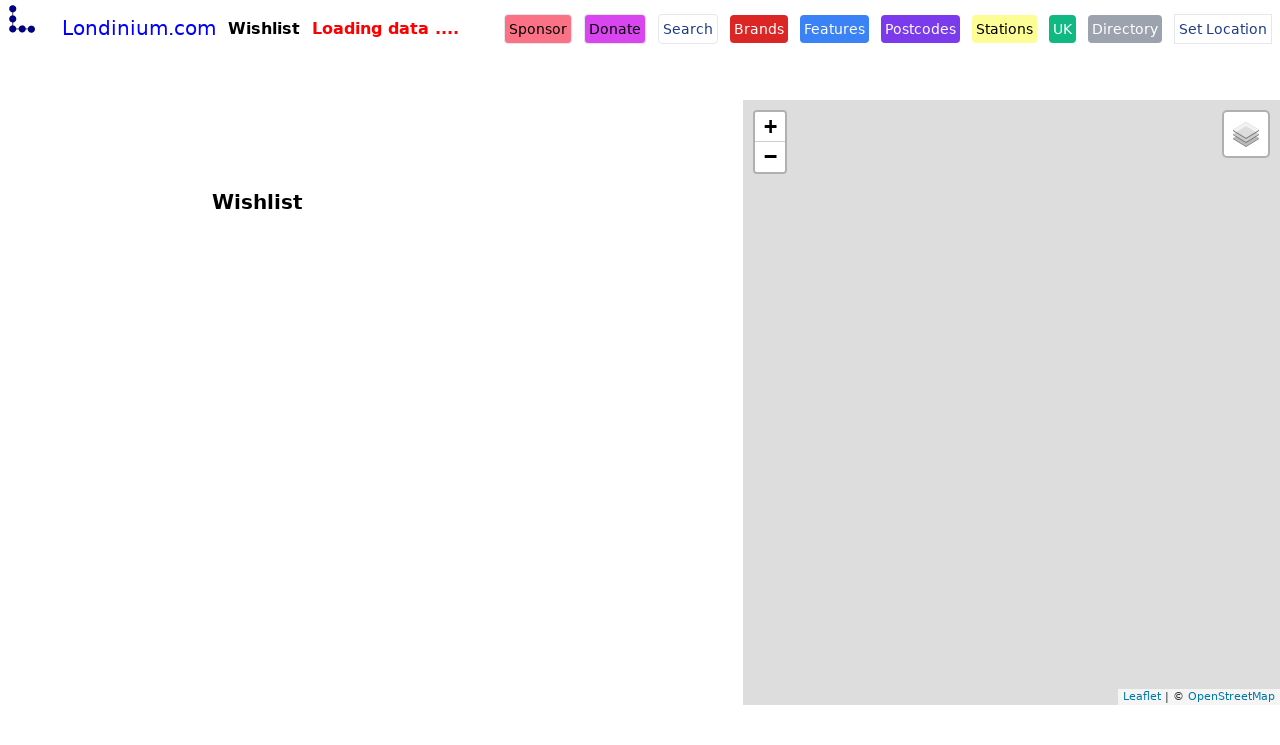

--- FILE ---
content_type: text/html; charset=UTF-8
request_url: https://londinium.com/node/6778437680
body_size: 4080
content:
<html>
<head>
    <meta charset="utf-8">
        <title>Wishlist   Map - Londinium.com</title>
    <meta name="description" content="Londinium.com - London maps, directory and information" />
    <meta name="twitter:card" content="summary" />
    <meta name="twitter:site" content="@londiniumcom" />
    <meta name="twitter:creator" content="@londiniumcom" />
    <meta name="twitter:title" content="Wishlist " />
    <meta name="twitter:image" content="https://londinium.com/images/londiniumTwitterCard.jpg" />
    <meta property="og:url" content="https://londinium.com/node/6778437680" />
    <meta property="og:title" content="Wishlist " />
    <meta property="og:type" content="website" />
    <meta property="og:image" content="https://londinium.com/images/londiniumTwitterCard.jpg" />
    <meta property="og:image:width" content="300"/>
    <meta property="og:image:height" content="157"/>
    <meta property="og:site_name" content="https://londinium.com" />
    <meta name="viewport" content="width=device-width, initial-scale=1.0">
    <link rel="stylesheet" href="/css/styles.css">
    <link rel="stylesheet" href="/node_modules/leaflet/dist/leaflet.css" />
    <!-- <script src="/node_modules/leaflet/dist/leaflet.js"></script> -->
    <!-- <script src="/dist/overpass-frontend.js"></script> -->
    <script src="/js/app.js"></script>
    
    <style>
    #map-container{
        /* width: 49%; */
    }
    #break{
        width:100%;
        position: relative;
    }
    #map {
        /* width: 49%; */
    }
    div{
        /* border: 1px solid black; */
    }
    #infobox{

        /* width: 49%; */
        margin-top: 160px;
        padding-top: 20px;
        left: 0;
        /* height: 80%; */
        /* float: right; */
        z-index: 1;
    }
    </style>

    <script type='text/javascript'>
        var map
        var overpass
        var request
        var current_objects = {}

        function check_update_map() {
            var bounds = new BoundingBox(map.getBounds())

            // Hide loaded but non-visible objects
            for (var k in current_objects) {
                var ob = current_objects[k]

                if (!ob.intersects(bounds)) {
                    map.removeLayer(ob.feature)
                    delete(current_objects[k])
                }
            }

            // Abort current requests (in case they are long-lasting - we don't need them
            // anyway). Data which is being submitted will still be loaded to the cache.
            if (request) {
                request.abort()
            }

            overpass.get(['n6778437680'],   {
                properties: OverpassFrontend.ALL
            },
            function (err, result) {
                if (result) {
                    document.getElementById('loading').innerHTML = "";

                    result.feature = result.leafletFeature({
                            nodeFeature: 'CircleMarker',
                            color: 'red',
                            fillColor: 'red',
                            fillOpacity: 0.7,
                            weight: 5,
                            radius: 10
                        })

                    popup = ''
                    if (typeof result.tags['name'] !== "undefined") {
                        popup = '<h2>' + result.tags['name'] + '</h2><br>'
                    }
                    if (typeof result.tags['brand'] !== "undefined") {
                        popup += '<strong>' + result.tags['brand']  + '</strong><br>'
                    }

                    houseNumber = result.tags['addr:housenumber']
                    street = result.tags['addr:street']
                    postcode = result.tags['addr:postcode']
                    city = result.tags['addr:city']

                    if (typeof houseNumber !== "undefined") {
                        popup += houseNumber + " "
                    }

                    if (typeof street !== "undefined") {
                        popup += street + " "
                    }

                    if (typeof city !== "undefined") {
                        popup += city + " "
                    }

                    if (typeof postcode !== "undefined") {
                        popup += postcode + "<br>"
                    }
                    
                    popup += "<br>"

                    if (typeof result.tags['website'] !== "undefined") {
                        popup += '<a href="' + result.tags['website']  + '" target="_blank">' +
                        result.tags['website']  + '</a><br>'
                    }
                    if (typeof result.tags['contact:website'] !== "undefined") {
                        popup += '<a href="' + result.tags['contact:website']  + '" target="_blank">' +
                        result.tags['contact:website']  + '</a><br>'
                    }

                    result.feature.bindPopup(popup)
                    result.feature.addTo(map)


function obj2htmltable(obj) {
    var html = '<table width="100%">';
    for (var key in obj) {
        var value = obj[key].toString();
        if (key=="website"){
            value = "<a href='" + value + "' target='_blank'>" + value + "</a>";
        }
        if (key=="contact:website"){
            value = "<a href='" + value + "' target='_blank'>" + value + "</a>";
        }
        if (key=="url"){
            value = "<a href='" + value + "' target='_blank'>" + value + "</a>";
        }
        html += '<tr><td>' + key + '</td><td>' + value + '</tr>';
    }
    html += '</table>';
    return html;
}
                    osm = "https://www.openstreetmap.org/node/6778437680";
                    values = '<h3 class="text-xl font-bold">Openstreetmap Details:</h3>' +   obj2htmltable(result.tags) ;
                    values += '<a href="' + osm + '"  target="_blank" class="button">Edit on Openstreetmap</a>';
                    document.getElementById('data').innerHTML = values;
                } 
                                
                else {
                console.log('* empty result')
                }
            },
            function (err) {
                if (err) {document.getElementById('loading').innerHTML = "Error loading data...";}
            }
            )
        }
        window.onload = function () {
            map = L.map('map').setView([51.4102795, -0.2293269], 17);

            map.scrollWheelZoom.disable();

            overpass = new OverpassFrontend('https://overpass.kumi.systems/api/interpreter')

            var osm_mapnik = L.tileLayer('//{s}.tile.openstreetmap.org/{z}/{x}/{y}.png', {
                maxZoom: 19,
                attribution: '&copy; <a href="http://www.openstreetmap.org/copyright">OpenStreetMap</a>',
            })
            osm_mapnik.addTo(map)

            var mbAttr = 'Map data &copy; <a href="https://www.openstreetmap.org/copyright">OpenStreetMap</a> contributors, Imagery © <a href="https://www.mapbox.com/">Mapbox</a>';
	        var mbUrl = 'https://api.mapbox.com/styles/v1/{id}/tiles/{z}/{x}/{y}?access_token=pk.eyJ1IjoiYWxsb3RtZW50YW5keSIsImEiOiJja3J1aWw1cmowNTc5MzBwZXZ0and4OThqIn0.CPZ5Jc8M9pKwySDU89F__g';

            var streets = L.tileLayer(mbUrl, {id: 'mapbox/streets-v11', tileSize: 512, zoomOffset: -1, attribution: mbAttr});
            var osm = L.tileLayer('https://tile.openstreetmap.org/{z}/{x}/{y}.png', {maxZoom: 19,
                attribution: '&copy; <a href="http://www.openstreetmap.org/copyright">OpenStreetMap</a>'
            });
            var satellite = L.tileLayer(mbUrl, {id: 'mapbox/satellite-v9', tileSize: 512, zoomOffset: -1, attribution: mbAttr});
            var navigationDay = L.tileLayer(mbUrl, {id: 'mapbox/navigation-day-v1', tileSize: 512, zoomOffset: -1, attribution: mbAttr});
            var outdoors = L.tileLayer(mbUrl, {id: 'mapbox/outdoors-v11', tileSize: 512, zoomOffset: -1, attribution: mbAttr});
            var satelliteStreets = L.tileLayer(mbUrl, {id: 'mapbox/satellite-streets-v11', tileSize: 512, zoomOffset: -1, attribution: mbAttr});

            var baseLayers = {
                'OpenStreetMap': osm,
                'Satellite': satellite,
                'Streets': streets,
                'Navigation Day': navigationDay,
                'Outdoors': outdoors,
                'Satellite Streets': satelliteStreets
            };

            var layerControl = L.control.layers(baseLayers).addTo(map);

            map.on('moveend', check_update_map);
            check_update_map();
        }</script>
</head>

<body style="">
    <nav class="flex items-center justify-between flex-wrap bg-white fixed w-full z-50 top-0 pb-2 mb-2 h-auto">
        <div class="flex items-center flex-shrink-0 text-blue-900 mr-2">
            <span class="text-xl pl-1 w-full"><a href="/"><img src="/images/londinium.svg"
                        class="inline-block p-1 m-0 text-base md:text-2xl ">Londinium.com</a></span>
                    </div>
        <div>
            <h1 class=" p-1 text-sm md:text-base">Wishlist</h1>
        </div>
        <div id="loading" class="p-2"></div>
        <script>
            document.getElementById('loading').innerHTML = "Loading data ....";
        </script>

        <div class="block lg:hidden">
            <button id="nav-toggle"
                class="flex items-center px-3 py-2 mr-4 border rounded text-gray-500 border-gray-600 hover:text-black hover:border-black">
                <svg class="fill-current h-3 w-3" viewBox="0 0 20 20" xmlns="http://www.w3.org/2000/svg">
                    <title>Menu</title>
                    <path d="M0 3h20v2H0V3zm0 6h20v2H0V9zm0 6h20v2H0v-2z" />
                </svg>
            </button>
        </div>

        <style>
            #sortbox:checked~#sortboxmenu {
                opacity: 1;
            }
        </style>

        <div class="w-full flex-grow lg:flex lg:items-center lg:w-auto hidden lg:block pt-6 lg:pt-0 z-50"
            id="nav-content">
            <ul class="list-reset lg:flex justify-end flex-1 items-center">

                <li class="mr-1">
                    <a class="inline-block text-sm p-1 m-1 bg-rose text-black border no-underline rounded "
                        href="/sponsor">Sponsor</a>
                </li>                
                <li class="mr-1">
                    <a class="inline-block text-sm p-1 m-1 bg-fuschia text-black border no-underline rounded "
                        href="/donate">Donate</a>
                </li>
                <li class="mr-1">
                    <a class="inline-block text-sm p-1 m-1 text-blue-900 border no-underline rounded "
                        href="/search">Search</a>
                </li>
                <li class="mr-1">
                    <a class="inline-block text-sm p-1 m-1 bg-red-600 text-white no-underline rounded"
                        href="/brands">Brands</a>
                </li>
                <li class="mr-1">
                    <a class="inline-block bg-blue-500 text-white text-sm p-1 m-1 no-underline rounded "
                        href="/features">Features</a>
                </li>
                <li class="mr-1">
                    <a class="inline-block bg-purple-600 text-white text-sm p-1 m-1 no-underline rounded "
                        href="/postcodes">Postcodes</a>
                </li>
                <li class="mr-1">
                    <a class="inline-block bg-yellow text-black text-sm p-1 m-1 no-underline rounded "
                        href="/stations">Stations</a>
                </li>
                <li class="mr-1">
                    <a class="inline-block text-sm p-1 m-1 bg-green-500 text-white no-underline rounded"
                        href="/uk">UK</a>
                </li>
                <li class="mr-1 ">
                    <a class=" inline-block text-sm p-1 m-1 bg-gray-400 text-white no-underline rounded"
                        href="/directory">Directory</a>
                </li>
                <li class="mr-1">
                    <a class="inline-block text-sm p-1 m-1 border text-blue-900 text-sm no-underline "
                        href="/setLocation">Set Location</a>
                </li>

            </ul>
        </div>

    </nav>
    <div class="w-full flex flex-col sm:flex-row clear-none">

        <div id='ezoic-pub-ad-placeholder-105' class="hidden md:block md:w-44 top-24 pt-24 m-4" style='left: 0; bottom:15; right:1px;  right: 0; z-index:20;'>
        </div>

        <div id="infobox" class="p-4 m-4 w-full sm:w-49">

        <h2>Wishlist</h2>        <div id="data" class="pt-8"></div>
        </div>
        <div id="map-container" class="sm:w-1/2 clear-both" style="">
            <div id='map' class=" left-0 right-0 z-10" style='position: absolute; left: 0; bottom: 15; top: 100; right: 0; z-index:10;'></div>
        </div>
    </div>
    <div class='flex items-center justify-center gap-4 bg-white p-4'>

</div>    <div class='flex items-center justify-center gap-4 bg-white p-4'>
        <h3><a href="/latlong/51.4102795/-0.2293269">view everything nearby</a></h3><br>
    </div>

    <div class='flex items-center justify-center gap-4 bg-white p-4'>
        <h3>External links for Lat: 51.4102795 and Long: -0.2293269</h3><br>
    </div>       
    <div class='flex items-center justify-evenly gap-4 bg-white p-4 w-full'>
        <a href="https://www.flickr.com/nearby/51.4102795,-0.2293269/" target="_blank" class="bg-blue-100 rounded p-4 m-2 border-1 border-black rounded-full  hover:bg-indigo-200  hover:text-black">Flickr Photos</a>
        <a href="https://www.mapillary.com/app/?lat=51.4102795&lng=-0.2293269&z=17" target="_blank" class="bg-blue-100 rounded p-4 m-2 border-1 border-black rounded-full  hover:bg-indigo-200  hover:text-black">Mapillary Photos</a>
        <a href="http://openpoimap.org/?map=various&zoom=17&lat=51.4102795&lon=-0.2293269&layers=B00FFFFFFFFFFFFFTFFFFFF" target="_blank" class="bg-blue-100 rounded p-4 m-2 border-1 border-black rounded-full  hover:bg-indigo-200  hover:text-black">OpenPOImap</a>
    </div>
    <div class='flex items-center justify-evenly gap-4 bg-white p-4 w-full'>
        <a href="http://maps.google.com/maps?ll=51.4102795,-0.2293269" target="_blank" class="bg-blue-100 rounded p-4 m-2 border-1 border-black rounded-full  hover:bg-indigo-200  hover:text-black">Google Maps</a>
        <a href="https://www.bing.com/maps?cp=51.4102795%7E-0.2293269&lvl=17&style=h" target="_blank" class="bg-blue-100 rounded p-4 m-2 border-1 border-black rounded-full  hover:bg-indigo-200  hover:text-black">Bing Maps</a>
        <a href="https://osmaps.ordnancesurvey.co.uk/51.4102795,-0.2293269,17/pin" target="_blank" class="bg-blue-100 rounded p-4 m-2 border-1 border-black rounded-full  hover:bg-indigo-200  hover:text-black">Ordnance Survey Map</a>
        <a href="https://maps.apple.com/place?ll=51.4102795,-0.2293269" target="_blank" class="bg-blue-100 rounded p-4 m-2 border-1 border-black rounded-full  hover:bg-indigo-200  hover:text-black">Apple Maps</a>
    </div>

    <footer class='bg-white w-full text-center border-t border-grey p-4 pin-b space-x-4 '>
    <div class='flex items-center justify-center gap-4 bg-white p-4'>
        <h3>Share this page on:</h3><br>
    </div>
    <div class='flex items-center justify-center gap-4 bg-white p-4'>
                <a href="https://www.facebook.com/sharer/sharer.php?u=https%3A%2F%2Flondinium.com%2Fnode%2F6778437680" target="_blank"
            class="bg-blue-100 rounded p-2 m-2 border-1 border-black rounded-full  hover:bg-indigo-200 hover:text-black inline"><img
                class="inline" width=25 src="/images/facebook.svg"> Facebook</a>

        <a href="https://twitter.com/intent/tweet?text=Check%20out%20this%20page%20on%20@londiniumcom &amp;url=https%3A%2F%2Flondinium.com%2Fnode%2F6778437680"
            target="_blank"
            class="bg-blue-100 rounded p-2 m-2 border-1 border-black rounded-full  hover:bg-indigo-200 hover:text-black inline"><img
                class="inline" width=25 src="/images/twitter.svg"> Twitter</a>

        <a href="https://www.linkedin.com/sharing/share-offsite/?url=https%3A%2F%2Flondinium.com%2Fnode%2F6778437680" target="_blank"
            class="bg-blue-100 rounded p-2 m-2 border-1 border-black rounded-full  hover:bg-indigo-200  hover:text-black"><img
                class="inline" width=25 src="/images/linkedin.svg"> LinkedIn </a>
    </div>
    <p> <a class="inline-block text-sm py-2 px-4 m-2 bg-rose text-black border no-underline rounded "
            href="/sponsor">Sponsor</a>
        <a class="inline-block text-sm py-2 px-4 m-2 bg-fuschia text-black border no-underline rounded "
            href="/donate">Donate</a>
        <a class="inline-block py-2 px-4 text-blue-900 no-underline "
            href="/az">A-Z Index</a>
        <a class="inline-block py-2 px-4 text-blue-900 no-underline "
            href="/contact">Contact</a>
        <a class="inline-block py-2 px-4 text-blue-900 no-underline "
            href="/random">Random Place</a>
        <a class="inline-block py-2 px-4 text-blue-900 no-underline "
            href="/randomTwitter">Random Twitter</a>
        <a class="inline-block py-2 px-4 text-blue-900 no-underline "
            href="/randomError">Random Error</a>
        <a class=" inline-block text-sm p-1 m-2 bg-gold text-black no-underline rounded"
            href="/topPlaces">Top Places</a>
    </p>
    <p class="w-full text-center my-6 text-gray-600">Developed by
        <a href="https://allotmentandy.github.io/" target="_blank">Blog: Allotmentandy</a>
        | <a href="https://www.twitter.com/andylondon" target="_blank">Twitter @ AndyLondon</a>
        | <a href="https://www.twitter.com/londiniumcom" target="_blank">Twitter @ LondiniumCom</a>
    </p>
    <p class="w-full text-center my-6 text-gray-600">Copyright © 2022 Londinium.com </p>
</footer>

</body>

<script>
    //Javascript to toggle the menu
    document.getElementById('nav-toggle').onclick = function() {
        document.getElementById("nav-content").classList.toggle("hidden");
    }
    </script>
</html>

--- FILE ---
content_type: image/svg+xml
request_url: https://londinium.com/images/twitter.svg
body_size: 3000
content:
<svg xmlns="http://www.w3.org/2000/svg" width="2500" height="2031" viewBox="-0.25 -0.25 1109.5 901.5"><path d="M741 .2V0h52l19 3.8c12.667 2.467 24.167 5.7 34.5 9.7 10.334 4 20.334 8.667 30 14 9.667 5.333 18.434 10.767 26.301 16.3 7.8 5.467 14.8 11.267 21 17.4C929.933 67.4 939.5 69 952.5 66s27-7.167 42-12.5 29.834-11.333 44.5-18c14.667-6.667 23.601-10.9 26.801-12.7 3.133-1.866 4.8-2.866 5-3l.199-.3 1-.5 1-.5 1-.5 1-.5.2-.3.3-.2.301-.2.199-.3 1-.3 1-.2-.199 1.5-.301 1.5-.5 1.5-.5 1.5-.5 1-.5 1-.5 1.5c-.333 1-.666 2.333-1 4-.333 1.667-3.5 8.333-9.5 20S1051 73 1042 85s-17.066 21.066-24.199 27.2c-7.2 6.2-11.967 10.533-14.301 13-2.333 2.533-5.166 4.866-8.5 7l-5 3.3-1 .5-1 .5-.199.3-.301.2-.3.2-.2.3-1 .5-1 .5-.199.3-.301.2-.3.2-.2.3-.199.3-.301.2-.3.2-.2.3h5l28-6c18.667-4 36.5-8.833 53.5-14.5l27-9 3-1 1.5-.5 1-.5 1-.5 1-.5 1-.5 2-.3 2-.2v2l-.5.2-.5.3-.199.3-.301.2-.3.2-.2.3-.199.3-.301.2-.3.2-.2.3-.199.3-.301.2-.5 1-.5 1-.3.2c-.133.2-4.366 5.866-12.7 17-8.333 11.2-12.833 16.866-13.5 17-.666.2-1.6 1.2-2.8 3-1.133 1.866-8.2 9.3-21.2 22.3s-25.732 24.566-38.199 34.7c-12.533 10.2-18.867 22.733-19 37.6-.2 14.8-.967 31.534-2.301 50.2-1.333 18.667-3.833 38.833-7.5 60.5-3.666 21.667-9.333 46.167-17 73.5-7.666 27.333-17 54-28 80s-22.5 49.333-34.5 70-23 38.167-33 52.5-20.166 27.833-30.5 40.5c-10.333 12.667-23.399 26.934-39.199 42.8-15.867 15.8-24.533 24.467-26 26-1.533 1.467-8.066 6.934-19.601 16.4-11.466 9.533-23.8 19.066-37 28.6-13.133 9.467-25.2 17.367-36.2 23.7s-24.266 13.566-39.8 21.7C630.734 840.4 614 848 596 855s-37 13.5-57 19.5-39.333 10.667-58 14c-18.666 3.333-39.833 6.167-63.5 8.5l-35.5 3.5v.5h-65v-.5l-8.5-.5c-5.666-.333-10.333-.667-14-1-3.666-.333-17.5-2.167-41.5-5.5s-42.833-6.667-56.5-10c-13.666-3.333-34-9.667-61-19s-50.1-18.767-69.3-28.3c-19.133-9.467-31.133-15.467-36-18-4.8-2.467-10.2-5.533-16.2-9.2l-9-5.5-.199-.3-.301-.2-.3-.2-.2-.3-1-.5-1-.5-.199-.3-.301-.2-.3-.2-.2-.3-.199-.3L.5 800H0v-2l1 .2 1 .3 4.5.5c3 .333 11.167.833 24.5 1.5 13.334.667 27.5.667 42.5 0s30.334-2.167 46-4.5c15.667-2.333 34.167-6.333 55.5-12 21.334-5.667 40.934-12.4 58.801-20.2 17.8-7.866 30.466-13.733 38-17.6 7.466-3.8 18.866-10.867 34.199-21.2l23-15.5.2-.3.3-.2.301-.2.199-.3.2-.3.3-.2.301-.2.199-.3 1-.3 1-.2.2-1 .3-1 .301-.2.199-.3-8-.5c-5.333-.333-10.5-.667-15.5-1s-12.833-1.833-23.5-4.5c-10.666-2.667-22.166-6.667-34.5-12-12.333-5.333-24.333-11.667-36-19-11.666-7.333-20.1-13.434-25.3-18.3-5.133-4.801-11.8-11.6-20-20.4-8.133-8.866-15.2-17.967-21.2-27.3s-11.733-20.101-17.199-32.3L124.5 551l-.5-1.5-.5-1.5-.3-1-.2-1 1.5.2 1.5.3 11 1.5c7.334 1 18.834 1.333 34.5 1 15.667-.333 26.5-1 32.5-2s9.667-1.667 11-2l2-.5 2.5-.5 2.5-.5.2-.3.3-.2.301-.2.199-.3-2-.5-2-.5-2-.5-2-.5-2-.5c-1.333-.333-3.666-1-7-2-3.333-1-12.333-4.667-27-11-14.666-6.333-26.333-12.5-35-18.5a241.7 241.7 0 0 1-24.8-19.7c-7.8-7.2-16.366-16.467-25.7-27.8-9.333-11.333-17.666-24.5-25-39.5-7.333-15-12.833-29.333-16.5-43a232.143 232.143 0 0 1-7.199-41.5L43 316l1 .2 1 .3 1 .5 1 .5 1 .5 1 .5 15.5 7c10.334 4.667 23.167 8.667 38.5 12 15.334 3.333 24.5 5.167 27.5 5.5l4.5.5h9l-.199-.3-.301-.2-.3-.2-.2-.3-.199-.3-.301-.2-.3-.2-.2-.3-1-.5-1-.5-.199-.3-.301-.2-.3-.2-.2-.3-1-.5-1-.5-.199-.3c-.2-.134-3.067-2.267-8.601-6.4-5.467-4.2-11.2-9.633-17.2-16.3s-12-13.667-18-21A162.158 162.158 0 0 1 77 271c-4.666-8.333-9.6-18.934-14.8-31.8-5.133-12.8-9.033-25.7-11.7-38.7-2.666-13-4.166-25.833-4.5-38.5-.333-12.667 0-23.5 1-32.5s3-19.167 6-30.5 7.334-23.333 13-36l8.5-19 .5-1.5.5-1.5.301-.2.199-.3.2-.3.3-.2.301.2.199.3.2.3.3.2.301.2.199.3.2.3.3.2.5 1 .5 1 .301.2.199.3 13.5 15c9 10 19.667 21.167 32 33.5 12.334 12.333 19.167 18.733 20.5 19.2 1.334.533 3 2.066 5 4.6 2 2.467 8.667 8.367 20 17.7 11.334 9.333 26.167 20.167 44.5 32.5 18.334 12.333 38.667 24.5 61 36.5 22.334 12 46.334 22.833 72 32.5 25.667 9.667 43.667 16 54 19 10.334 3 28 6.833 53 11.5s43.834 7.667 56.5 9c12.667 1.333 21.334 2.1 26 2.3l7 .2-.199-1.5-.301-1.5-2-12.5c-1.333-8.333-2-20-2-35s1.167-28.833 3.5-41.5c2.334-12.667 5.834-25.5 10.5-38.5 4.667-13 9.234-23.434 13.7-31.3 4.534-7.8 10.467-16.7 17.8-26.7 7.334-10 16.834-20.333 28.5-31 11.667-10.667 25-20.167 40-28.5s28.834-14.667 41.5-19c12.667-4.333 23.334-7.167 32-8.5 8.667-1.333 13-2.1 13-2.3z" fill="#5da8dc" stroke="#5da8dc" stroke-width=".5"/><path d="M0 399V0h741v.2c0 .2-4.333.966-13 2.3-8.666 1.333-19.333 4.167-32 8.5-12.666 4.333-26.5 10.667-41.5 19s-28.333 17.833-40 28.5c-11.666 10.667-21.166 21-28.5 31-7.333 10-13.266 18.9-17.8 26.7-4.466 7.866-9.033 18.3-13.7 31.3-4.666 13-8.166 25.833-10.5 38.5-2.333 12.667-3.5 26.5-3.5 41.5s.667 26.667 2 35l2 12.5.301 1.5.199 1.5-7-.2c-4.666-.2-13.333-.966-26-2.3-12.666-1.333-31.5-4.333-56.5-9s-42.666-8.5-53-11.5c-10.333-3-28.333-9.333-54-19-25.666-9.667-49.666-20.5-72-32.5-22.333-12-42.666-24.167-61-36.5-18.333-12.333-33.166-23.167-44.5-32.5-11.333-9.333-18-15.233-20-17.7-2-2.533-3.666-4.066-5-4.6-1.333-.467-8.166-6.867-20.5-19.2-12.333-12.333-23-23.5-32-33.5L80 44.5l-.199-.3-.301-.2-.5-1-.5-1-.3-.2-.2-.3-.199-.3-.301-.2-.3-.2-.2-.3-.199-.3-.301-.2-.3.2-.2.3-.199.3-.301.2-.5 1.5-.5 1.5L66 63c-5.666 12.667-10 24.667-13 36s-5 21.5-6 30.5-1.333 19.833-1 32.5c.334 12.667 1.834 25.5 4.5 38.5 2.667 13 6.567 25.9 11.7 38.7 5.2 12.866 10.134 23.466 14.8 31.8 4.667 8.333 10 16.167 16 23.5 6 7.333 12 14.333 18 21s11.733 12.1 17.2 16.3c5.533 4.134 8.4 6.267 8.601 6.4l.199.3 1 .5 1 .5.2.3.3.2.301.2.199.3 1 .5 1 .5.2.3.3.2.301.2.199.3.2.3.3.2.301.2.199.3h-9l-4.5-.5c-3-.333-12.166-2.167-27.5-5.5-15.333-3.333-28.166-7.333-38.5-12l-15.5-7-1-.5-1-.5-1-.5-1-.5-1-.3-1-.2 1.801 21c1.133 14 3.533 27.833 7.199 41.5 3.667 13.667 9.167 28 16.5 43 7.334 15 15.667 28.167 25 39.5 9.334 11.333 17.9 20.6 25.7 27.8a241.7 241.7 0 0 0 24.8 19.7c8.667 6 20.334 12.167 35 18.5 14.667 6.333 23.667 10 27 11 3.334 1 5.667 1.667 7 2l2 .5 2 .5 2 .5 2 .5 2 .5-.199.3-.301.2-.3.2-.2.3-2.5.5-2.5.5-2 .5c-1.333.333-5 1-11 2s-16.833 1.667-32.5 2c-15.666.333-27.166 0-34.5-1l-11-1.5-1.5-.3-1.5-.2.2 1 .3 1 .5 1.5.5 1.5 8.301 18.2C138.266 581.399 144 592.167 150 601.5s13.067 18.434 21.2 27.3c8.2 8.801 14.867 15.6 20 20.4 5.2 4.866 13.634 10.967 25.3 18.3 11.667 7.333 23.667 13.667 36 19 12.334 5.333 23.834 9.333 34.5 12 10.667 2.667 18.5 4.167 23.5 4.5s10.167.667 15.5 1l8 .5-.199.3-.301.2-.3 1-.2 1-1 .2-1 .3-.199.3-.301.2-.3.2-.2.3-.199.3-.301.2-.3.2-.2.3-23 15.5c-15.333 10.333-26.733 17.4-34.199 21.2-7.534 3.866-20.2 9.733-38 17.6-17.867 7.8-37.467 14.533-58.801 20.2-21.333 5.667-39.833 9.667-55.5 12-15.666 2.333-31 3.833-46 4.5s-29.166.667-42.5 0c-13.333-.667-21.5-1.167-24.5-1.5l-4.5-.5-1-.3-1-.2V399zM1107.801 109.8l.199-.3.5-.3.5-.2v792H382v-.5l35.5-3.5c23.667-2.333 44.834-5.167 63.5-8.5 18.667-3.333 38-8 58-14s39-12.5 57-19.5 34.734-14.6 50.2-22.8c15.534-8.134 28.8-15.367 39.8-21.7s23.067-14.233 36.2-23.7c13.2-9.533 25.534-19.066 37-28.6 11.534-9.467 18.067-14.934 19.601-16.4 1.467-1.533 10.133-10.2 26-26 15.8-15.866 28.866-30.133 39.199-42.8 10.334-12.667 20.5-26.167 30.5-40.5s21-31.833 33-52.5 23.5-44 34.5-70 20.334-52.667 28-80c7.667-27.333 13.334-51.833 17-73.5 3.667-21.667 6.167-41.833 7.5-60.5 1.334-18.667 2.101-35.4 2.301-50.2.133-14.866 6.467-27.4 19-37.6 12.467-10.134 25.199-21.7 38.199-34.7s20.067-20.434 21.2-22.3c1.2-1.8 2.134-2.8 2.8-3 .667-.134 5.167-5.8 13.5-17 8.334-11.134 12.567-16.8 12.7-17l.3-.2.5-1 .5-1 .301-.2.199-.3.2-.3.3-.2.301-.2.199-.3.2-.3.3-.2.301-.2zM812 3.8L793 0h316v107l-2 .2-2 .3-1 .5-1 .5-1 .5-1 .5-1.5.5-3 1-27 9c-17 5.667-34.833 10.5-53.5 14.5l-28 6h-5l.2-.3.3-.2.301-.2.199-.3.2-.3.3-.2.301-.2.199-.3 1-.5 1-.5.2-.3.3-.2.301-.2.199-.3 1-.5 1-.5 5-3.3c3.334-2.134 6.167-4.467 8.5-7 2.334-2.467 7.101-6.8 14.301-13C1024.933 106.066 1033 97 1042 85s16.5-23.833 22.5-35.5 9.167-18.333 9.5-20c.334-1.667.667-3 1-4l.5-1.5.5-1 .5-1 .5-1.5.5-1.5.301-1.5.199-1.5-1 .2-1 .3-.199.3-.301.2-.3.2-.2.3-1 .5-1 .5-1 .5-1 .5-.199.3c-.2.134-1.867 1.134-5 3-3.2 1.8-12.134 6.034-26.801 12.7-14.666 6.667-29.5 12.667-44.5 18s-29 9.5-42 12.5-22.566 1.4-28.699-4.8c-6.2-6.134-13.2-11.934-21-17.4-7.867-5.533-16.634-10.966-26.301-16.3a245.399 245.399 0 0 0-30-14c-10.333-4-21.833-7.233-34.5-9.7zM0 850.5V800h.5l.301.2.199.3.2.3.3.2.301.2.199.3 1 .5 1 .5.2.3.3.2.301.2.199.3 9 5.5c6 3.667 11.4 6.733 16.2 9.2 4.867 2.533 16.867 8.533 36 18 19.2 9.533 42.3 18.967 69.3 28.3s47.334 15.667 61 19c13.667 3.333 32.5 6.667 56.5 10s37.834 5.167 41.5 5.5c3.667.333 8.334.667 14 1l8.5.5v.5H0v-50.5z" fill="#fff" stroke="#fff" stroke-width=".5"/></svg>